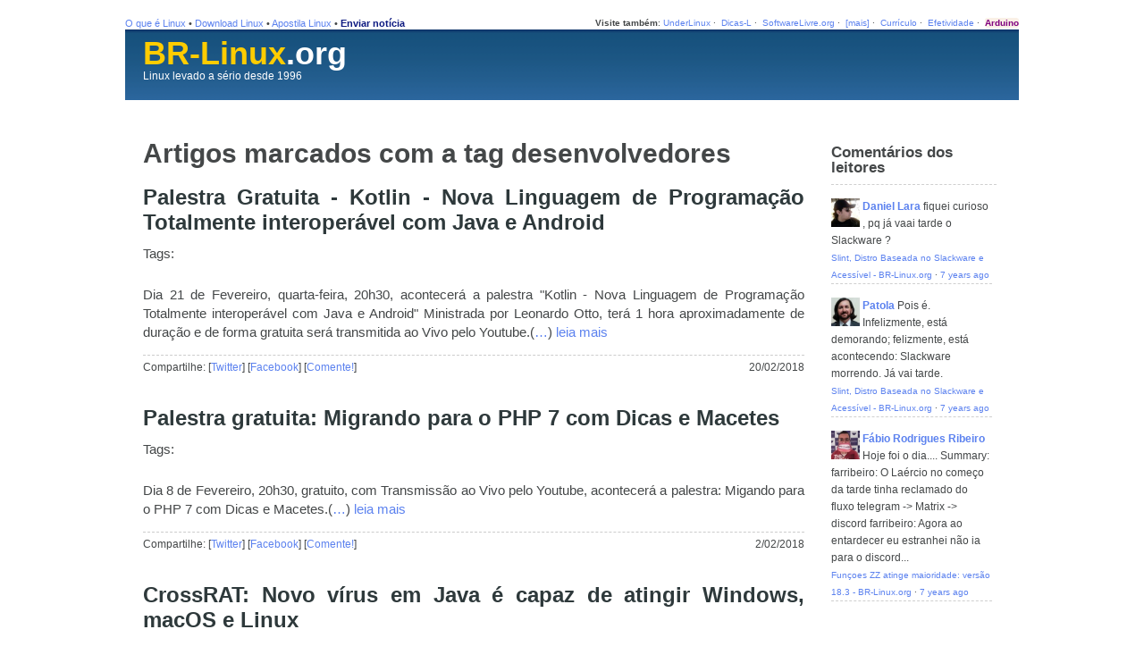

--- FILE ---
content_type: text/html
request_url: https://br-linux.org/tag-desenvolvedores-2.html
body_size: 8949
content:
<!DOCTYPE html PUBLIC "-//W3C//DTD XHTML 1.0 Transitional//EN" "http://www.w3.org/TR/xhtml1/DTD/xhtml1-transitional.dtd">
<html xmlns="http://www.w3.org/1999/xhtml">
<head profile="http://gmpg.org/xfn/11">
	<meta charset="utf-8">
	<title>BR-Linux.org</title>
	<meta name="HandheldFriendly" content="True">
	<meta name="MobileOptimized" content="320">
	<meta name="viewport" content="width=device-width, initial-scale=1">
  	<!-- open graph -->
	<meta name="description" content="Desde 1996 levando o Linux a sério">
  	<meta property="og:type" content="website">
	<meta name="twitter:card" content="summary">
	<meta name="twitter:site" content="@brlinuxblog">
	<meta name="twitter:creator" content="@augustocc">
	<meta name="twitter:title" content="BR-Linux.org">
	<meta name="twitter:description" content="Desde 1996 levando o Linux a sério">
	<meta name="twitmsg" content="BR-Linux.org https://br-linux.org/">
	<meta property="og:title" content="BR-Linux.org">
        <meta property="og:site_name" content="BR-Linux.org">
	<meta property="article:author" content="https://www.facebook.com/augustocampos.net">
	<meta name="twitter:image" content="@@PAGEICON@@">
	<meta property="og:image" content="@@PAGEICON@@">
	<meta property="og:url" content="https://br-linux.org/">
	<meta property="og:description" content="Desde 1996 levando o Linux a sério">
	<meta property="og:locale" content="pt_BR">
	<meta property="fb:app_id" content="215515148511711"/>
	<link href="https://plus.google.com/101939443644074502036" rel="publisher" />	
	<meta name="generator" content="Axe 0.98a.2" />
	<meta name="builddate" content="Tue, 17 Apr 2018 04:10:01 -0300" />
	<link rel="canonical" href="https://br-linux.org/">
	<link href="https://br-linux.org/axethemes/brlinux/images/favicon.ico" rel="icon">
	<link href="https://br-linux.org/axethemes/brlinux/images/apple-touch-icon.png" rel="apple-touch-icon">
	<link href="https://br-linux.org/axethemes/brlinux/css/style.css?j=12" media="screen, projection" rel="stylesheet" type="text/css">
	<link href="https://br-linux.org/feed.xml" rel="alternate" title="BR-Linux.org RSS Feed" type="application/rss+xml">

<!-- DFP ads -->
<script type='text/javascript'>
var googletag = googletag || {};
googletag.cmd = googletag.cmd || [];
(function() {
var gads = document.createElement('script');
gads.async = true;
gads.type = 'text/javascript';
var useSSL = 'https:' == document.location.protocol;
gads.src = (useSSL ? 'https:' : 'http:') + 
'//www.googletagservices.com/tag/js/gpt.js';
var node = document.getElementsByTagName('script')[0];
node.parentNode.insertBefore(gads, node);
})();
</script>

<script type='text/javascript'>
googletag.cmd.push(function() {
googletag.defineSlot('/87671119/fullbanner-topo', [468, 60], 'div-gpt-ad-1370101439919-0').addService(googletag.pubads());
googletag.pubads().enableSingleRequest();
googletag.enableServices();
});
</script>

<script type='text/javascript'>
googletag.cmd.push(function() {
googletag.defineSlot('/87671119/topo-barra-lateral', [[168, 80], [168, 168]], 'div-gpt-ad-1370107845546-0').addService(googletag.pubads());
googletag.pubads().enableSingleRequest();
googletag.enableServices();
});
</script>

<script type='text/javascript'>
googletag.cmd.push(function() {
googletag.defineSlot('/87671119/segundo-barra-lateral', [[168, 80], [168, 168]], 'div-gpt-ad-1370109458799-0').addService(googletag.pubads());
googletag.pubads().enableSingleRequest();
googletag.enableServices();
});
</script>

<script type='text/javascript'>
googletag.cmd.push(function() {
googletag.defineSlot('/87671119/terceiro-barra-lateral', [[168, 80], [168, 168]], 'div-gpt-ad-1370110592269-0').addService(googletag.pubads());
googletag.pubads().enableSingleRequest();
googletag.enableServices();
});
</script>

<script type='text/javascript'>
googletag.cmd.push(function() {
googletag.defineSlot('/87671119/quarto-barra-lateral', [168, 80], 'div-gpt-ad-1370111758310-0').addService(googletag.pubads());
googletag.pubads().enableSingleRequest();
googletag.enableServices();
});
</script>

<script type='text/javascript'>
googletag.cmd.push(function() {
googletag.defineSlot('/87671119/comunitario', [168, 80], 'div-gpt-ad-1370113330164-0').addService(googletag.pubads());
googletag.pubads().enableSingleRequest();
googletag.enableServices();
});
</script>
<!-- fim DFP ads -->

<!-- anuncios mobile do Google -->
<script async src="//pagead2.googlesyndication.com/pagead/js/adsbygoogle.js"></script>
<script>
  (adsbygoogle = window.adsbygoogle || []).push({
      google_ad_client: "ca-pub-0343532486559933",
          enable_page_level_ads: true
            });
</script>

</head>
<body>


	<div id="page">
		<div style="margin-bottom:5px;">
			<div style="float:right" align="right" class="visite"><b>Visite também</b>:
				<a href="https://br-linux.org/redir/redir-news-ul.php" target="_top">UnderLinux</a>&nbsp;·&nbsp;
				<a href="https://br-linux.org/redir/redir-news-dl.php" target="_parent">Dicas-L</a>&nbsp;·&nbsp;
				<a href="https://br-linux.org/redir/redir-news-psl.php" target="_parent">SoftwareLivre.org</a>&nbsp;·&nbsp;
				<a href="https://br-linux.org/comunidade/" target="_parent">[mais]</a>&nbsp;·&nbsp;
				<a href="https://www.efetividade.net/2007/09/07/como-fazer-seu-curriculo-modelos-originais-de-curriculum-vitae-e-dicas-de-preenchimento/">Currículo</a>&nbsp;·&nbsp;
				<a href="https://efetividade.net/">Efetividade</a>&nbsp;·&nbsp;
				<a style="color: purple; font-weight: bold; background: Linen; border-radius:3px;" href="https://br-arduino.org/">Arduino</a>
			</div>
			<h2 class=menutop style="font-size:8pt; font-weight:normal;">
						<a href="https://br-linux.org/faq-linux">O que é Linux</a> •
						<a href="https://br-linux.org/download">Download Linux</a> • 
						<a href="https://br-linux.org/apostila-linux/">Apostila Linux</a> • 
						<a href="https://br-linux.org/indicar"><span style="color:#0d1a81"><b>Enviar notícia</b></span></a>
			</h2>
			<div>
				<div id="header" style="background: #ffffff url(https://static.efetividade.net/archive/img/brlinux-w-headerblue.png) repeat-x 50% 0;">	
					<div id="header_left">
						<h1><a href="https://br-linux.org/"><span style="color:#ffcc00">BR-Linux</span><span style="color:white">.org</span></a></h1>
						<div class="description"><a href="https://br-linux.org/faq-linux" style="color: white">Linux</a> levado a sério desde 1996</div> 
					</div>
					<div id="header_right">		<!--				
						<a href="http://cursos.escolalinux.com.br/?utm_source=site-brlinux&utm_medium=banner-link-brlinux&utm_campaign=brlinux" rel="nofollow">
						<img width="467" height="60" src="http://static.efetividade.net/img/bannerescolalinux468x60-48415.gif">
						</a>  			-->
					</div>
					
					<div style="clear:both;"></div>
				</div>
				<hr>

				<div id="wrapper">
					<div id="content"><h1 style="margin-top:25px;">Artigos marcados com a tag desenvolvedores</h1>						<div class="post">
							<h2><a href="2018/01/palestra-gratuita-kotlin-nova-linguagem-de-programacao-totalmente-interoperavel-com-java-e-android.html" rel="bookmark">Palestra Gratuita - Kotlin - Nova Linguagem de Programação Totalmente interoperável com Java e Android</a></h2>
							<div class="entry">
							Tags:  
							<p><p>Dia 21 de Fevereiro, quarta-feira, 20h30, acontecerá a palestra "Kotlin - Nova Linguagem de Programação Totalmente interoperável com Java e Android"        Ministrada por Leonardo Otto, terá 1 hora aproximadamente de duração e de forma gratuita será transmitida ao Vivo pelo Youtube.(<a href="2018/01/palestra-gratuita-kotlin-nova-linguagem-de-programacao-totalmente-interoperavel-com-java-e-android.html">&hellip;</a>) <a href="2018/01/palestra-gratuita-kotlin-nova-linguagem-de-programacao-totalmente-interoperavel-com-java-e-android.html" class="button">leia mais</a></p>

							</div>
							<div class="socialplugs">
							Compartilhe: [<a target="_blank" href="http://twitter.com/home?status=Palestra+Gratuita+-+Kotlin+-+Nova+Linguagem+de+Programa%C3%A7%C3%A3o+Totalmente+interoper%C3%A1vel+com+Java+e+Android+https%3A%2F%2Fbr-linux.org%2F2018%2F01%2Fpalestra-gratuita-kotlin-nova-linguagem-de-programacao-totalmente-interoperavel-com-java-e-android.html+%28via+%40augustocc%29">Twitter</a>] [<a target="_blank" href="http://www.facebook.com/sharer/sharer.php?u=https://br-linux.org/2018/01/palestra-gratuita-kotlin-nova-linguagem-de-programacao-totalmente-interoperavel-com-java-e-android.html">Facebook</a>] [<a href="2018/01/palestra-gratuita-kotlin-nova-linguagem-de-programacao-totalmente-interoperavel-com-java-e-android.html#disqus_thread">Comentar</a>]
							</div>
							<p class="postmetadata">
								20/02/2018
							</p>
						</div>						<div class="post">
							<h2><a href="2018/01/palestra-gratuita-migrando-para-o-php-7-com-dicas-e-macetes.html" rel="bookmark">Palestra gratuita: Migrando para o PHP 7 com Dicas e Macetes</a></h2>
							<div class="entry">
							Tags:  
							<p><p>Dia 8 de Fevereiro, 20h30, gratuito, com Transmissão ao Vivo pelo Youtube, acontecerá a palestra:     Migando para o PHP 7 com Dicas e Macetes.(<a href="2018/01/palestra-gratuita-migrando-para-o-php-7-com-dicas-e-macetes.html">&hellip;</a>) <a href="2018/01/palestra-gratuita-migrando-para-o-php-7-com-dicas-e-macetes.html" class="button">leia mais</a></p>

							</div>
							<div class="socialplugs">
							Compartilhe: [<a target="_blank" href="http://twitter.com/home?status=Palestra+gratuita%3A+Migrando+para+o+PHP+7+com+Dicas+e+Macetes+https%3A%2F%2Fbr-linux.org%2F2018%2F01%2Fpalestra-gratuita-migrando-para-o-php-7-com-dicas-e-macetes.html+%28via+%40augustocc%29">Twitter</a>] [<a target="_blank" href="http://www.facebook.com/sharer/sharer.php?u=https://br-linux.org/2018/01/palestra-gratuita-migrando-para-o-php-7-com-dicas-e-macetes.html">Facebook</a>] [<a href="2018/01/palestra-gratuita-migrando-para-o-php-7-com-dicas-e-macetes.html#disqus_thread">Comentar</a>]
							</div>
							<p class="postmetadata">
								2/02/2018
							</p>
						</div>						<div class="post">
							<h2><a href="2018/01/crossrat-novo-virus-em-java-e-capaz-de-atingir-windows-macos-e-linux.html" rel="bookmark">CrossRAT: Novo vírus em Java é capaz de atingir Windows, macOS e Linux</a></h2>
							<div class="entry">
							Tags:  
							<p><p>Um novo vírus, apelidado de CrossRAT, está sendo usado para espionagem e tem chamado a atenção de pesquisadores de segurança digital.(<a href="2018/01/crossrat-novo-virus-em-java-e-capaz-de-atingir-windows-macos-e-linux.html">&hellip;</a>) <a href="2018/01/crossrat-novo-virus-em-java-e-capaz-de-atingir-windows-macos-e-linux.html" class="button">leia mais</a></p>

							</div>
							<div class="socialplugs">
							Compartilhe: [<a target="_blank" href="http://twitter.com/home?status=CrossRAT%3A+Novo+v%C3%ADrus+em+Java+%C3%A9+capaz+de+atingir+Windows%2C+macOS+e+Linux+https%3A%2F%2Fbr-linux.org%2F2018%2F01%2Fcrossrat-novo-virus-em-java-e-capaz-de-atingir-windows-macos-e-linux.html+%28via+%40augustocc%29">Twitter</a>] [<a target="_blank" href="http://www.facebook.com/sharer/sharer.php?u=https://br-linux.org/2018/01/crossrat-novo-virus-em-java-e-capaz-de-atingir-windows-macos-e-linux.html">Facebook</a>] [<a href="2018/01/crossrat-novo-virus-em-java-e-capaz-de-atingir-windows-macos-e-linux.html#disqus_thread">Comentar</a>]
							</div>
							<p class="postmetadata">
								31/01/2018
							</p>
						</div>						<div class="post">
							<h2><a href="2018/01/vaga-desenvolvedor-php-em-projeto-de-codigo-aberto.html" rel="bookmark">Vaga: Desenvolvedor PHP em projeto de código aberto</a></h2>
							<div class="entry">
							Tags:  
							<p><p>A Portabilis e a Fundação Lemann estão com um projeto para apoiar um sistema de gestão escolar desenvolvido em código aberto. O objetivo é trabalhar com o i-Educar, um software de apoio a gestão escolar, que está em aproximadamente 100 municipios brasileiros e atinge 300-400 mil estudantes.(<a href="2018/01/vaga-desenvolvedor-php-em-projeto-de-codigo-aberto.html">&hellip;</a>) <a href="2018/01/vaga-desenvolvedor-php-em-projeto-de-codigo-aberto.html" class="button">leia mais</a></p>

							</div>
							<div class="socialplugs">
							Compartilhe: [<a target="_blank" href="http://twitter.com/home?status=Vaga%3A+Desenvolvedor+PHP+em+projeto+de+c%C3%B3digo+aberto+https%3A%2F%2Fbr-linux.org%2F2018%2F01%2Fvaga-desenvolvedor-php-em-projeto-de-codigo-aberto.html+%28via+%40augustocc%29">Twitter</a>] [<a target="_blank" href="http://www.facebook.com/sharer/sharer.php?u=https://br-linux.org/2018/01/vaga-desenvolvedor-php-em-projeto-de-codigo-aberto.html">Facebook</a>] [<a href="2018/01/vaga-desenvolvedor-php-em-projeto-de-codigo-aberto.html#disqus_thread">Comentar</a>]
							</div>
							<p class="postmetadata">
								31/01/2018
							</p>
						</div>						<div class="post">
							<h2><a href="2018/01/retrogaming-distribuicao-batocera-512-com-suporte-a-placas-s905.html" rel="bookmark">Retrogaming: Distribuição Batocera 5.12 com suporte a placas s905</a></h2>
							<div class="entry">
							Tags:  
							<p><p>O Batocera é um fork do conhecido sistema de emulação de Recalbox, criado por conta das divergências entre desenvolvedores.        Alguns itens da nova versão 5.12 são: Kodi 17.6, versão do buildroot atualizada para 2017/12, informações de bateria dos joysticks na interface gráfica, kernel atualizado para a versao 4.(<a href="2018/01/retrogaming-distribuicao-batocera-512-com-suporte-a-placas-s905.html">&hellip;</a>) <a href="2018/01/retrogaming-distribuicao-batocera-512-com-suporte-a-placas-s905.html" class="button">leia mais</a></p>

							</div>
							<div class="socialplugs">
							Compartilhe: [<a target="_blank" href="http://twitter.com/home?status=Retrogaming%3A+Distribui%C3%A7%C3%A3o+Batocera+5.12+com+suporte+a+placas+s905+https%3A%2F%2Fbr-linux.org%2F2018%2F01%2Fretrogaming-distribuicao-batocera-512-com-suporte-a-placas-s905.html+%28via+%40augustocc%29">Twitter</a>] [<a target="_blank" href="http://www.facebook.com/sharer/sharer.php?u=https://br-linux.org/2018/01/retrogaming-distribuicao-batocera-512-com-suporte-a-placas-s905.html">Facebook</a>] [<a href="2018/01/retrogaming-distribuicao-batocera-512-com-suporte-a-placas-s905.html#disqus_thread">Comentar</a>]
							</div>
							<p class="postmetadata">
								29/01/2018
							</p>
						</div>						<div class="post">
							<h2><a href="2018/01/fish-shell-mais-produtividade-no-seu-shell-script.html" rel="bookmark">Fish Shell, mais produtividade no seu Shell Script</a></h2>
							<div class="entry">
							Tags:  
							<p><p>Fish é uma linha de comando inteligente mais amigável para usuários, disponível para Linux, Unix e Windows via Cygwin     Referência: terminalroot.com.brEnviado por Marcos Oliveira (marcosΘterminalroot·com·br)</p>

							</div>
							<div class="socialplugs">
							Compartilhe: [<a target="_blank" href="http://twitter.com/home?status=Fish+Shell%2C+mais+produtividade+no+seu+Shell+Script+https%3A%2F%2Fbr-linux.org%2F2018%2F01%2Ffish-shell-mais-produtividade-no-seu-shell-script.html+%28via+%40augustocc%29">Twitter</a>] [<a target="_blank" href="http://www.facebook.com/sharer/sharer.php?u=https://br-linux.org/2018/01/fish-shell-mais-produtividade-no-seu-shell-script.html">Facebook</a>] [<a href="2018/01/fish-shell-mais-produtividade-no-seu-shell-script.html#disqus_thread">Comentar</a>]
							</div>
							<p class="postmetadata">
								24/01/2018
							</p>
						</div>						<div class="post">
							<h2><a href="2018/01/vaga-para-estagiario-em-desenvolvimento-sao-caetano-do-sul-sp.html" rel="bookmark">Vaga para Estagiário em Desenvolvimento (São Caetano do Sul - SP)</a></h2>
							<div class="entry">
							Tags:  
							<p><p>Oportunidade : Estágio na área de Desenvolvimento. Local de atuação : São Caetano do Sul - São Paulo.     Início : Imediato.     Necessário estar cursando superior na área de tecnologia da informação.       Conhecimentos básicos:     Boa lógica de programação.     Python.     Pensar fora da caixa.(<a href="2018/01/vaga-para-estagiario-em-desenvolvimento-sao-caetano-do-sul-sp.html">&hellip;</a>) <a href="2018/01/vaga-para-estagiario-em-desenvolvimento-sao-caetano-do-sul-sp.html" class="button">leia mais</a></p>

							</div>
							<div class="socialplugs">
							Compartilhe: [<a target="_blank" href="http://twitter.com/home?status=Vaga+para+Estagi%C3%A1rio+em+Desenvolvimento+%28S%C3%A3o+Caetano+do+Sul+-+SP%29+https%3A%2F%2Fbr-linux.org%2F2018%2F01%2Fvaga-para-estagiario-em-desenvolvimento-sao-caetano-do-sul-sp.html+%28via+%40augustocc%29">Twitter</a>] [<a target="_blank" href="http://www.facebook.com/sharer/sharer.php?u=https://br-linux.org/2018/01/vaga-para-estagiario-em-desenvolvimento-sao-caetano-do-sul-sp.html">Facebook</a>] [<a href="2018/01/vaga-para-estagiario-em-desenvolvimento-sao-caetano-do-sul-sp.html#disqus_thread">Comentar</a>]
							</div>
							<p class="postmetadata">
								19/01/2018
							</p>
						</div>						<div class="post">
							<h2><a href="2018/01/argumentos-da-linha-de-comando-em-python-com-docopt.html" rel="bookmark">Argumentos da linha de comando em Python com docopt</a></h2>
							<div class="entry">
							Tags:  
							<p><p>No que diz respeito aos argumentos passados via linha de comando, você pode interpretá-los de forma manual, ou seja, pegando a lista enviada pelo sistema operacional e identificar cada elemento, ou utilizar alguma biblioteca específica para tal função — E, felizmente, há diversas delas e disponíveis para várias linguagens de(<a href="2018/01/argumentos-da-linha-de-comando-em-python-com-docopt.html">&hellip;</a>) <a href="2018/01/argumentos-da-linha-de-comando-em-python-com-docopt.html" class="button">leia mais</a></p>

							</div>
							<div class="socialplugs">
							Compartilhe: [<a target="_blank" href="http://twitter.com/home?status=Argumentos+da+linha+de+comando+em+Python+com+docopt+https%3A%2F%2Fbr-linux.org%2F2018%2F01%2Fargumentos-da-linha-de-comando-em-python-com-docopt.html+%28via+%40augustocc%29">Twitter</a>] [<a target="_blank" href="http://www.facebook.com/sharer/sharer.php?u=https://br-linux.org/2018/01/argumentos-da-linha-de-comando-em-python-com-docopt.html">Facebook</a>] [<a href="2018/01/argumentos-da-linha-de-comando-em-python-com-docopt.html#disqus_thread">Comentar</a>]
							</div>
							<p class="postmetadata">
								17/01/2018
							</p>
						</div>						<div class="post">
							<h2><a href="2018/01/lancamento-novatec-ensina-a-usar-python-para-resolver-problemas-de-analise-de-dados-do-mundo-real.html" rel="bookmark">Lançamento Novatec ensina a usar Python para resolver problemas de análise de dados do mundo real</a></h2>
							<div class="entry">
							Tags:  
							<p><p>Python para análise de dados: Obtenha instruções completas para manipular, processar, limpar e extrair informações de conjuntos de dados em Python.     Atualizado para Python 3.(<a href="2018/01/lancamento-novatec-ensina-a-usar-python-para-resolver-problemas-de-analise-de-dados-do-mundo-real.html">&hellip;</a>) <a href="2018/01/lancamento-novatec-ensina-a-usar-python-para-resolver-problemas-de-analise-de-dados-do-mundo-real.html" class="button">leia mais</a></p>

							</div>
							<div class="socialplugs">
							Compartilhe: [<a target="_blank" href="http://twitter.com/home?status=Lan%C3%A7amento+Novatec+ensina+a+usar+Python+para+resolver+problemas+de+an%C3%A1lise+de+dados+do+mundo+real+https%3A%2F%2Fbr-linux.org%2F2018%2F01%2Flancamento-novatec-ensina-a-usar-python-para-resolver-problemas-de-analise-de-dados-do-mundo-real.html+%28via+%40augustocc%29">Twitter</a>] [<a target="_blank" href="http://www.facebook.com/sharer/sharer.php?u=https://br-linux.org/2018/01/lancamento-novatec-ensina-a-usar-python-para-resolver-problemas-de-analise-de-dados-do-mundo-real.html">Facebook</a>] [<a href="2018/01/lancamento-novatec-ensina-a-usar-python-para-resolver-problemas-de-analise-de-dados-do-mundo-real.html#disqus_thread">Comentar</a>]
							</div>
							<p class="postmetadata">
								17/01/2018
							</p>
						</div>						<div class="post">
							<h2><a href="2018/01/arcore-como-testar-a-realidade-aumentada-da-google.html" rel="bookmark">ARCore: Como testar a realidade aumentada da Google</a></h2>
							<div class="entry">
							Tags:  
							<p><p>Disponibilizado no Viva o Linux um artigo onde veremos como experimentar o novo recurso ARCore, que estará disponível nas próximas versões do Android. Esta tecnologia tem como principal diferencial  permitir identificar e projetar um objeto 3D em qualquer superfície sem a necessidade do uso de um marcador.(<a href="2018/01/arcore-como-testar-a-realidade-aumentada-da-google.html">&hellip;</a>) <a href="2018/01/arcore-como-testar-a-realidade-aumentada-da-google.html" class="button">leia mais</a></p>

							</div>
							<div class="socialplugs">
							Compartilhe: [<a target="_blank" href="http://twitter.com/home?status=ARCore%3A+Como+testar+a+realidade+aumentada+da+Google+https%3A%2F%2Fbr-linux.org%2F2018%2F01%2Farcore-como-testar-a-realidade-aumentada-da-google.html+%28via+%40augustocc%29">Twitter</a>] [<a target="_blank" href="http://www.facebook.com/sharer/sharer.php?u=https://br-linux.org/2018/01/arcore-como-testar-a-realidade-aumentada-da-google.html">Facebook</a>] [<a href="2018/01/arcore-como-testar-a-realidade-aumentada-da-google.html#disqus_thread">Comentar</a>]
							</div>
							<p class="postmetadata">
								9/01/2018
							</p>
						</div>						<div class="post">
							<h2><a href="2018/01/enjoei-em-busca-devops-remoto.html" rel="bookmark">enjoei em busca DevOps (Remoto)</a></h2>
							<div class="entry">
							Tags:  
							<p><p>a equipe de DevOps procura um profissional que goste de "codar" e também tenha experiência com Linux, automatizações usando ferramentas de gerenciamento de configurações e, claro, que adore microserviços. :)       Quais experiências são essenciais?(<a href="2018/01/enjoei-em-busca-devops-remoto.html">&hellip;</a>) <a href="2018/01/enjoei-em-busca-devops-remoto.html" class="button">leia mais</a></p>

							</div>
							<div class="socialplugs">
							Compartilhe: [<a target="_blank" href="http://twitter.com/home?status=enjoei+em+busca+DevOps+%28Remoto%29+https%3A%2F%2Fbr-linux.org%2F2018%2F01%2Fenjoei-em-busca-devops-remoto.html+%28via+%40augustocc%29">Twitter</a>] [<a target="_blank" href="http://www.facebook.com/sharer/sharer.php?u=https://br-linux.org/2018/01/enjoei-em-busca-devops-remoto.html">Facebook</a>] [<a href="2018/01/enjoei-em-busca-devops-remoto.html#disqus_thread">Comentar</a>]
							</div>
							<p class="postmetadata">
								5/01/2018
							</p>
						</div>						<div class="post">
							<h2><a href="2018/01/comparacao-entre-ferramentas-para-digitalizacao-de-faces-para-cirurgia-ortognatica-e-rinoplastia.html" rel="bookmark">Comparação entre ferramentas para digitalização de faces para Cirurgia Ortognática e Rinoplastia</a></h2>
							<div class="entry">
							Tags:  
							<p><p>Meu nome é Cicero Moraes, sou especialista em reconstrução facial forense, planejamento de cirurgia ortognática, rinoplastia, confecção de próteses veterinárias e faciais.       Ao longo de vários anos estou utilizando a fotogrametria nos meus trabalhos e ultimamente venho desenvolvendo dois addons em Python para o Blender 3D.(<a href="2018/01/comparacao-entre-ferramentas-para-digitalizacao-de-faces-para-cirurgia-ortognatica-e-rinoplastia.html">&hellip;</a>) <a href="2018/01/comparacao-entre-ferramentas-para-digitalizacao-de-faces-para-cirurgia-ortognatica-e-rinoplastia.html" class="button">leia mais</a></p>

							</div>
							<div class="socialplugs">
							Compartilhe: [<a target="_blank" href="http://twitter.com/home?status=Compara%C3%A7%C3%A3o+entre+ferramentas+para+digitaliza%C3%A7%C3%A3o+de+faces+para+Cirurgia+Ortogn%C3%A1tica+e+Rinoplastia+https%3A%2F%2Fbr-linux.org%2F2018%2F01%2Fcomparacao-entre-ferramentas-para-digitalizacao-de-faces-para-cirurgia-ortognatica-e-rinoplastia.html+%28via+%40augustocc%29">Twitter</a>] [<a target="_blank" href="http://www.facebook.com/sharer/sharer.php?u=https://br-linux.org/2018/01/comparacao-entre-ferramentas-para-digitalizacao-de-faces-para-cirurgia-ortognatica-e-rinoplastia.html">Facebook</a>] [<a href="2018/01/comparacao-entre-ferramentas-para-digitalizacao-de-faces-para-cirurgia-ortognatica-e-rinoplastia.html#disqus_thread">Comentar</a>]
							</div>
							<p class="postmetadata">
								5/01/2018
							</p>
						</div>						<div class="post">
							<h2><a href="2017/01/utilizando-o-ansible-parte-3.html" rel="bookmark">Utilizando o Ansible – parte 3</a></h2>
							<div class="entry">
							Tags:  
							<p><p>Na parte anterior foram utilizados alguns módulos para realizar tarefas diretamente através do Ansible via linha de comando, porém a execução em sequência de cada um é pouco prática, por mais que até seja possível agrupar todos eles dentro de um único script para ajudar um pouco!(<a href="2017/01/utilizando-o-ansible-parte-3.html">&hellip;</a>) <a href="2017/01/utilizando-o-ansible-parte-3.html" class="button">leia mais</a></p>

							</div>
							<div class="socialplugs">
							Compartilhe: [<a target="_blank" href="http://twitter.com/home?status=Utilizando+o+Ansible+%E2%80%93+parte+3+https%3A%2F%2Fbr-linux.org%2F2017%2F01%2Futilizando-o-ansible-parte-3.html+%28via+%40augustocc%29">Twitter</a>] [<a target="_blank" href="http://www.facebook.com/sharer/sharer.php?u=https://br-linux.org/2017/01/utilizando-o-ansible-parte-3.html">Facebook</a>] [<a href="2017/01/utilizando-o-ansible-parte-3.html#disqus_thread">Comentar</a>]
							</div>
							<p class="postmetadata">
								27/12/2017
							</p>
						</div>						<div class="post">
							<h2><a href="2017/01/novatec-lanca-2-edicao-do-livro-desenvolvendo-seu-primeiro-aplicativo-android.html" rel="bookmark">Novatec lança 2ª edição do livro Desenvolvendo seu primeiro aplicativo Android</a></h2>
							<div class="entry">
							Tags:  
							<p><p>Novatec lança 2ª edição do livro Desenvolvendo seu primeiro aplicativo Android     Crie e publique seu próprio aplicativo para o sistema líder do mercado!     Você não quer ficar de fora do mercado de software que mais cresce, não é mesmo?(<a href="2017/01/novatec-lanca-2-edicao-do-livro-desenvolvendo-seu-primeiro-aplicativo-android.html">&hellip;</a>) <a href="2017/01/novatec-lanca-2-edicao-do-livro-desenvolvendo-seu-primeiro-aplicativo-android.html" class="button">leia mais</a></p>

							</div>
							<div class="socialplugs">
							Compartilhe: [<a target="_blank" href="http://twitter.com/home?status=Novatec+lan%C3%A7a+2%C2%AA+edi%C3%A7%C3%A3o+do+livro+Desenvolvendo+seu+primeiro+aplicativo+Android+https%3A%2F%2Fbr-linux.org%2F2017%2F01%2Fnovatec-lanca-2-edicao-do-livro-desenvolvendo-seu-primeiro-aplicativo-android.html+%28via+%40augustocc%29">Twitter</a>] [<a target="_blank" href="http://www.facebook.com/sharer/sharer.php?u=https://br-linux.org/2017/01/novatec-lanca-2-edicao-do-livro-desenvolvendo-seu-primeiro-aplicativo-android.html">Facebook</a>] [<a href="2017/01/novatec-lanca-2-edicao-do-livro-desenvolvendo-seu-primeiro-aplicativo-android.html#disqus_thread">Comentar</a>]
							</div>
							<p class="postmetadata">
								20/12/2017
							</p>
						</div>						<div class="post">
							<h2><a href="2017/01/keith-packard-porta-scheme-para-nuttx.html" rel="bookmark">Keith Packard porta Scheme para NuttX</a></h2>
							<div class="entry">
							Tags:  
							<p><p>Keith Packard, conhecido desenvolvedor do X Window System, portou o Scheme para rodar no NuttX.         Segundo ele o porte foi algo relativamente simples, uma vez que o NuttX segue o padrão POSIX (e possui muitos dos recursos existentes no Linux).(<a href="2017/01/keith-packard-porta-scheme-para-nuttx.html">&hellip;</a>) <a href="2017/01/keith-packard-porta-scheme-para-nuttx.html" class="button">leia mais</a></p>

							</div>
							<div class="socialplugs">
							Compartilhe: [<a target="_blank" href="http://twitter.com/home?status=Keith+Packard+porta+Scheme+para+NuttX+https%3A%2F%2Fbr-linux.org%2F2017%2F01%2Fkeith-packard-porta-scheme-para-nuttx.html+%28via+%40augustocc%29">Twitter</a>] [<a target="_blank" href="http://www.facebook.com/sharer/sharer.php?u=https://br-linux.org/2017/01/keith-packard-porta-scheme-para-nuttx.html">Facebook</a>] [<a href="2017/01/keith-packard-porta-scheme-para-nuttx.html#disqus_thread">Comentar</a>]
							</div>
							<p class="postmetadata">
								13/12/2017
							</p>
						</div>					<span class="next"><a href="https://br-linux.org/tag-desenvolvedores-3.html" rel="next">&larr; Mais antigos</a></span><span class="prev"><a href="https://br-linux.org/tag-desenvolvedores.html" rel="prev">Mais recentes &rarr;</a></span>	
	
					</div> <!-- content -->
					<div id="sidebar">			
						<div style="margin-bottom:10px;">
							<div class="sidebar_left"></div>
						</div>
						<div style="clear: both;"></div>
						<div class="sidebar_left">
							<ul>
								<li><h2>Comentários dos leitores</h2>
				<div id="recentcomments" class="dsq-widget"><script type="text/javascript" src="https://brlinux.disqus.com/recent_comments_widget.js?num_items=3&hide_avatars=0&avatar_size=32&excerpt_length=200"> </script></div>                              
				</li><li><script type="text/javascript">
    var width = screen.width;
    google_ad_client = "pub-0343532486559933";

    if (width >= 1024) { 
       google_ad_slot = "1362655362"; 
       google_ad_width = 160; 
       google_ad_height = 600; 
    } else { 
      google_ad_slot = "invalid"; 
      google_ad_width = 468; 
      google_ad_height = 60; 
    } 
</script> 
<script type="text/javascript" src="//pagead2.googlesyndication.com/pagead/show_ads.js"></script></li>
							<li><h2 style="margin-top:24px;">Twitter e RSS</h2>
								<p style="">
								<a href="https://twitter.com/augustocc"><img style="margin-right:2px;" align="left" src="https://static.efetividade.net/img/twitter16-273183.jpg">@augustocc</a>
								<br><a href="https://br-linux.org/feed"><img style="margin-right:2px;" align="left" src="https://static.efetividade.net/archive/img/rss-icon-small.jpg">Feed RSS</a>
								<br><a href="https://br-linux.org/archive.html">Histórico 2002-2014</a>
								</p></li>
							<div> <!-- SiteSearch Google -->
								<form method="get" action="//www.google.com.br/custom" target="_top">
									<a href="https://www.google.com/">
									<img src="https://www.google.com/logos/Logo_25wht.gif" border="0" alt="Google" align="middle"></a>
									<br>
									<input type="hidden" name="domains" value="br-linux.org">
									<label for="sbi" style="display: none">Digite os termos da sua pesquisa</label>
									<input type="text" name="q" size="25" maxlength="255" value="" id="sbi"><br>
									<div style="display: none;">
										<input type="radio" name="sitesearch" value="" id="ss0">
										<label for="ss0" title="Pesquisar na web"><font size="-1" color="#000000">Web</font></label>							
										<input type="radio" name="sitesearch" value="br-linux.org" checked="" id="ss1">
										<label for="ss1" title="Pesquisar br-linux.org"><font size="-1" color="#000000">br-linux.org</font></label>
									</div>
									<label for="sbb" style="display: none">Enviar formulário de pesquisa</label>
									<input type="submit" name="sa" value="Pesquisar no BR-Linux" id="sbb">
							
									<input type="hidden" name="client" value="pub-0343532486559933">
									<input type="hidden" name="forid" value="1">
									<input type="hidden" name="channel" value="0242774292">
									<input type="hidden" name="ie" value="UTF-8">
									<input type="hidden" name="oe" value="UTF-8">
									<input type="hidden" name="cof" value="GALT:#008000;GL:1;DIV:#336699;VLC:663399;AH:center;BGC:FFFFFF;LBGC:336699;ALC:0000FF;LC:0000FF;T:000000;GFNT:0000FF;GIMP:0000FF;FORID:1">
									<input type="hidden" name="hl" value="pt">
								</form>
							</div>
							</li><li><h2 style="margin-top:24px;">BR-Linux apoia:</h2>
							<br><center><!-- comunitario -->
								<div id='div-gpt-ad-1370113330164-0' style='width:168px; height:80px;'>
								<script type='text/javascript'>
								googletag.cmd.push(function() { googletag.display('div-gpt-ad-1370113330164-0'); });
								</script>
								</div>
							</center>

							<br>&nbsp;
							</li><li><h2>Licenciamento</h2>
							Saiba mais <a href="https://br-linux.org/sobre">sobre o BR-Linux</a>.                                        
							O conteúdo textual original desta página está disponível sob a 
							licença GNU FDL 1.2.
							Veja os <a href="https://br-linux.org/termos">Termos de Uso</a> para saber os detalhes
							sobre licenciamento, políticas com relação ao conteúdo enviado pelos leitores (incluindo comentários),
							moderação pública, privacidade e aspectos legais.					
							<center>
							<a rel="author" href="https://plus.google.com/105003069076649186723">
							  <img src="https://www.google.com/images/icons/ui/gprofile_button-32.png" width="32" height="32">
							</a>
							</center>
							</li></ul>			

							<!-- anuncios que eram da terceira barra lateral -->							
							<ul>
								<li><center><a href="https://br-linux.org/anunciar">Anuncie no BR-Linux</a></center>
								<li><center><!-- topo-barra-lateral -->
									<div id='div-gpt-ad-1370107845546-0'>
									<script type='text/javascript'>
									googletag.cmd.push(function() { googletag.display('div-gpt-ad-1370107845546-0'); });
									</script>
									</div></center>
								<li><center><!-- segundo-barra-lateral -->
									<div id='div-gpt-ad-1370109458799-0'>
									<script type='text/javascript'>
									googletag.cmd.push(function() { googletag.display('div-gpt-ad-1370109458799-0'); });
									</script>
									<br></div><!-- terceiro-barra-lateral -->
									<div style="margin-top:24px;" id='div-gpt-ad-1370110592269-0'>
									<script type='text/javascript'>
									googletag.cmd.push(function() { googletag.display('div-gpt-ad-1370110592269-0'); });
									</script>
									</div>
								
								</center>							
							</ul>
						</div>
						<div style="clear:both;"></div>
					</div> <!--sidebar-->
				</div> <!--wrapper-->
				<hr>
				<div id="footer">
					<br>
					<!-- newfooter-->
					<center>
					<div style="width:710px">
						<div id="newfooter">
							<div class="newfooter-contents">
								<div class="newfooter-contents2">
									<dl class="descricao">
									<dt class="descricao">BR-Linux.org</dt>
									<dd>Linux® levado a sério desde 1996. Notícias, dicas e tutoriais em bom português sobre Linux e Código Aberto. 
									"A página sobre software livre mais procurada no Brasil", segundo a Revista Isto&nbsp;É.</dd>

									</dl>

									<dl>
									<dt>Expediente</dt>
									<dd><a href="https://br-linux.org/sobre">Sobre o BR-Linux</a></dd>
									<dd><a href="https://br-linux.org/indicar">Enviar notícia ou release</a></dd>
									<dd><a href="https://br-linux.org/contato">Contato</a>, <a href="https://br-linux.org/termos">Termos de uso</a></dd>
									<dd><a href="https://br-linux.org/faq">FAQ</a>, <a href="https://br-linux.org/linux/node/feed">RSS</a></dd>
									<dd><a href="https://br-linux.org/anunciar">Anunciar no BR-Linux</a></dd>
									</dl>

									<dl>
									<dt>Visite também</dt>
									<dd><a href="https://br-linux.org/redir/redir-news-vol.php" target="_parent">VivaOLinux</a>
									<dd><a href="https://br-linux.org/comunidade">sites da comunidade</a></dd>
									</dl>

									<dl>
									<dt>Ajuda</dt>
									<dd><a href="https://br-linux.org/linux/node/372">Publicar seu texto</a></dd>
									</dl>
								</div>
							</div>
							<div class="newfooter-footer">© <a style="color:white;" href="https://augustocampos.net/">Augusto Campos</a>. Conteúdo disponível sob a licença livre FDL. Consulte os termos de uso.</div>
						</div>
					</div>
					</center>
					<!-- fim - newfooter -->

<div style="margin-top: 2em; align: center; text-align: center; clear: both; color: black;">
Evento:
<p>
<a href="http://www.devcamp.com.br"><img width="120" height="50" src="https://static.efetividade.net/img/devcamp-54546.png"></a>
</div>



					<div id="acc_footer">Powered by <a href=https://augustocampos.net/axe>Axe</a>. <b>Linux</b>  (R) é marca registrada de Linus Torvalds. Os direitos autorais de todas as ilustrações pertencem aos respectivos autores, e elas 
					são reproduzidas na intenção de atender ao disposto no art. 46 da Lei 9.610 - se ainda assim alguma delas infringe direito seu, entre em <a href="https://br-linux.org/contato">contato</a> para que possamos removê-la imediatamente.
					O conteúdo textual original desta página está disponível sob a licença GNU FDL 1.2.  Leia os <a href="https://br-linux.org/termos">Termos de Uso</a> para saber mais detalhes - inclusive sobre a política em relação aos comentários dos 
					leitores.</div>

					<div id="footer_left">
					</div>
					<div id="footer_right">

					</div>
					<div style="clear:both;"></div>
				</div>
			</div>
		</div>
	</div>
	<script src="//www.google-analytics.com/urchin.js" type="text/javascript">
	</script>
	<script type="text/javascript">
	_uacct = "UA-794490-1";
	urchinTracker();
	</script>	
<script id="dsq-count-scr" src="//brlinux.disqus.com/count.js" async></script>
</body></html>

--- FILE ---
content_type: text/html; charset=utf-8
request_url: https://www.google.com/recaptcha/api2/aframe
body_size: 117
content:
<!DOCTYPE HTML><html><head><meta http-equiv="content-type" content="text/html; charset=UTF-8"></head><body><script nonce="-2vEyoGyBTiMaGCcpIbnEA">/** Anti-fraud and anti-abuse applications only. See google.com/recaptcha */ try{var clients={'sodar':'https://pagead2.googlesyndication.com/pagead/sodar?'};window.addEventListener("message",function(a){try{if(a.source===window.parent){var b=JSON.parse(a.data);var c=clients[b['id']];if(c){var d=document.createElement('img');d.src=c+b['params']+'&rc='+(localStorage.getItem("rc::a")?sessionStorage.getItem("rc::b"):"");window.document.body.appendChild(d);sessionStorage.setItem("rc::e",parseInt(sessionStorage.getItem("rc::e")||0)+1);localStorage.setItem("rc::h",'1768530394663');}}}catch(b){}});window.parent.postMessage("_grecaptcha_ready", "*");}catch(b){}</script></body></html>

--- FILE ---
content_type: text/css
request_url: https://br-linux.org/axethemes/brlinux/css/style.css?j=12
body_size: 3701
content:
/* 
	Theme based on ProSense-Grey by Dosh Dosh (http://www.doshdosh.com)
	Distributed under the Creative Commons Attribution-ShareAlike 3.0 License.
	Customized for br-linux.org and made semi-responsive by Augusto Campos 2013
*/

.frontcenterbanner {
	display:block;
}

.shadow {
  -moz-box-shadow:    3px 3px 5px 6px #ccc;
  -webkit-box-shadow: 3px 3px 5px 6px #ccc;
  box-shadow:         3px 3px 5px 6px #ccc;
}

.rounded {
/* 4 rounded corners */
	-webkit-border-radius: 10px;
	-khtml-border-radius: 10px;	
	-moz-border-radius: 10px;
	border-radius: 10px;
}

.icon {
	float:right; 
	width:150px; 
	height: auto; 
	margin-left: 12px;
	border-radius: 10px;
}

.right {
	float:right;
	max-width: 30%;
	max-height:8em;
	height: auto; 
	margin-left: 0.5em;
	margin-top: 0.5em;
	border-radius: 10px;
}

.marker {
	background-color: #ffc;
	color:black;
	text-decoration: none;
} 

/* responsiveness - ACC - 2013 */


/* desktop tela grande - >=1000px */
@media only screen and (min-device-width: 1000px) {
	#sidebar {
		float: right;
		width: 220px;
	}
	#header {
		width: 100%;
	}	
	#content {
			width: 740px;
			line-height: 1.6em;
	}
	#page {
			width: 1000px;
	}
	.entry {
			font-size:	15px;
			line-height: 21px; 
	}
}


/* desktop tela estreita - abaixo de 1000px */
@media only screen and (min-device-width:769px) and (max-device-width: 999px) {
	#sidebar {
		float: right;
		width: 220px;
	}
	#header {
		width: 100%;
	}	
	#content {
			width: 700px;
			line-height: 1.6em;
	}
	#page {
			width: 950px;
	}
	.entry {
			font-size:	15px;
			line-height: 21px; 
	}
}




/* common tablets */
@media only screen and (min-device-width:721px) and (max-device-width: 768px) {

	.visite,
	#sidebar .sidebar_right {
		display:none;
	}


	#header_right {
		display: block;
		width:480px;
	}

	#header_left {
		width:210px;
	}

	#header_left h1 {
		font-size:16pt;
	}
		
	#sidebar {
		width:210px;
		float:right;
	}
			
	
	#header {
		width: 100%;
	}	
	#content {
			width: 500px;
			line-height: 1.6em;
	}
	#page {
			width: 750px;
	}
	.entry {
			font-size:	15px;
			line-height: 21px; 
	}
}



/* most foblets */
@media only screen and (min-device-width:569px) and (max-device-width : 720px) {

        #header_right,
	#newfooter,
	.socialplugs,
        .visite,
        .menutop,
        .description,
        #sidebar {
                display:none;
        }

        #header {
                width: 96%;
        }
        #header h1 {
                font-size:2.2em;
        }
        #content {
                width: 85%;
                line-height: 1.6em;
        }
        #page {
                        width: 98%%;
        }
        .entry {
                        font-size:      12px;
                        line-height: 18px;
        }
	.postmetadata {
		padding-left: 0;
	}
}

/* most smartphones */
@media only screen and (max-device-width : 568px) {
			/*@media only screen and (max-device-width: 546px) {*/

        #header_right,
	#newfooter,
	.frontcenterbanner,
	.socialplugs,
        .visite,
        .menutop,
        .description,
        #sidebar {
                display:none;
        }

        #header {
                width: 96%;
        }
        #header h1 {
                font-size:2.2em;
        }
        #content {
                width: 85%;
                line-height: 1.6em;
        }
        #page {
                        width: 98%%;
        }
        .entry {
                        font-size:      12px;
                        line-height: 18px;
        }
	.postmetadata {
		padding-left: 0;
	}
}


/* Axe - monthly index */

#monthly_post {
	clear:both;	
	padding-top:12pt;
}


#monthly_post h2 {
	width:81%;
	float:right;
	margin-top:0;
	padding-top:0;
	font-size:12pt;
	font-weight: normal;
	line-height:16pt;
}

#monthly_post .date {
	width:15%;
	float:left;
	text-align: right;
	border: 0;
	margin:0;
	padding:0;
	font-size:12pt;
	color: #141718;
	font-weight: bold;
	line-height:16pt;
	font-family: Helvetica, Arial, sans-serif;	
}

#monthly_post h2 a {
	color: #444748;
}

/* fim -- (Axe - monthly index) */

#post {
	line-height: 1.6em;
}



.rodape_link:before {
	content:"[";
}
.rodape_link:after {
	content:"]";
}

.rodape_link {
   	vertical-align: baseline;
   	position: relative;
   	top: -0.4em;
	font-size: 9pt;
}

#rodapes_halfline {
	margin-top:2em;
	border-top:1px solid #e0e0e0;
	margin-bottom:0;
	padding-bottom:0.4em;
	width: 40%;
}

#rodapes {
	font-size: 9pt;	
}

.postmetadata {
	border-top: 1px dashed #ccc;
	padding-top: 2px;
	padding-left:320px;
	margin-bottom: 40px;
	text-align: right;
}


#header h1 {
	padding: 0;
	margin: 0;
	color: #fff;
	font-family: "Lucida Grande", "Lucida Sans Unicode", "Lucida Sans", Verdana, Arial, sans-serif;	
}

.menutop {
        font-size:8pt; 
        font-weight:normal;
}


#page {
	margin: 0px auto;
	background: #FFF top center repeat-y;
	padding: 0 10px 0 10px;
}

#header {
	background: #000;
	height: 100%;
	background: #FFF url('images/header_footer_img.jpg') top center repeat-y;
}


#sidebar {
	margin-left: 0px;
	padding-top: 20px;
}

#content {
	float: left;
	padding-left: 20px;
	padding-top: 20px;
}

#content img {
	max-width: 95%;
	height: auto;
}	

#content iframe {
	max-width: 95%;
}	

#content {
	word-wrap:break-word
}

.entry {
	margin-bottom: 10px;
	text-align: justify;
}

/* fim - responsiveness */


/* augusto */

#recentcomments {
  width: 180px;
  word-wrap: break-word;
}

span.prev { float: right; }

span.next { float: left; }

#content aside {
	border:1px solid #d0d0d0;
	background:#FBF6F6;
	padding:10px;

}

.modere {
  margin-left: 4em;
  border: 1px solid #dddddd;
  color: #999999;
  font-size:0.7em;
  text-align:right;
}


.userpost {
	position: relative;

	margin-left: 1em;
	margin-top: 1em; 

	padding: 36pt 4pt 0 4pt;
	border: 1px solid #d0d0d0;
	box-shadow: 0 3px 5px 0 #ccc;
	border-radius:5px;

}

.userpost::before{
  content: "💬"; /*Unicode for Left Double Quote*/
  font-family: Georgia, serif;
  font-size: 48px;
  position: absolute;
  left: -15px;
  top: 36pt;;
  z-index:+10;
}

.userpost .userlink::before {
 	content:"🔗 ";
}

.userpostbody {
	border-left: 2px solid #eee;
	margin-left: 2em;
	margin-bottom: 1em;
	padding-left: 0.7em;
	padding-right: 0.7em;

}

.userpost cite {
	position: absolute;
	top: 5px;
	text-align: left;
}



.usertext {
	margin-left: 0.5em; 
	margin-right: 0.5em;
	padding: 1em;
	border: 1px solid #d0d0d0;
	box-shadow: 0 3px 5px 0 #ccc;

/*	margin-top:-7px;
	margin-left:2em;
*/	
/*
        margin: 5px 0px 5px 30px;
        padding: 5px 32px 5px 10px;
        background: #FFFFFF;
        border: 0px;
*/
}

#acc_footer {
  float: none;
  clear: both;
  text-align: center;
  margin-top: 4em;
  margin-left:3em;
  margin-right:3em;
  color: #898989;
}

#acc_footer a {
	color:blue;
	text-decoration: none;
}

#newfooter {
        clear: both; 
        padding-top: 30x;
        background: #fff;
        text-align:left;
        color: black;
}

.newfooter-contents {  
        background: #fff;
        float: left;
        width: 740px;
        position: relative;
}


.newfooter-contents2 {
        background: #fff;
        padding: 10px 10px 5px 5px;
        border: 1px solid black;
        float: left;  
        width: 740px;
        color: #333333;
}

.newfooter-footer {
        background: black;
        color: white;
        float: left;
        font: 85% arial, helvetica, sans-serif;
        font-weight: bold;
        padding: 2px 10px 2px 5px;
        width: 740px;
        text-align: right;
        margin-bottom: 35px;
        border: 1px solid black;
        position: relative;
}

#newfooter dl {
        float: left;
        margin: 0 0 0 15px;
        padding-right: 10px;
        width: 145px;
}

#newfooter dl.descricao {
        width: 165px;
}

#newfooter dd {
        margin: 0;
        padding: 3px 0;
        font-size: 85%;
}
 
#newfooter dd a, #newfooter dd a:visited, #newfooter dd a:hover {
        text-transform: uppercase;
        font: 7pt arial, sans-serif;
        line-height: 1;
        text-decoration: none;
        padding-bottom: 1px;
        color: #000033; 
}

#newfooter dd a span {
        text-transform: none;
        color: #000033;

}


#newfooter dt {
        font-size: 105%;
        font-weight: bold;
        letter-spacing: -0.02em;
}

#newfooter .newfooter-feature {
        position: absolute;
        right: -8px;
        top: -10px;
}

.socialplugs {
	float:left;
	padding-top:6px;
}

/* fim-augusto */

*{
	margin:0;
	padding:0;
}





body {
	font: 62.5% 'Lucida Grande', Verdana, Arial, Sans-Serif;
	background: #FFFFFF;
	margin: 0px;
	padding: 0px;
	color: #444748;
}

body a, body a:visited {
	color: #5C82EF;
	text-decoration: none;
}

body a:hover {
	text-decoration: underline;
}

body p {
	padding: 5px 0px;
	margin: 5px 0px;
}






#header h1 a {
	color: #5C82EF;
}

.description {
	font-family: "Lucida Grande", "Lucida Sans Unicode", "Lucida Sans", Verdana, Arial, sans-serif;
}

#header #header_oldright {
	float:right;
	width: 390px;
	text-align: right;
	font-size: 1.2em;
	color: #fff;
	padding: 20px 20px 20px 0;
}

#header #header_right {
	float:right;
	width: 480px;
	text-align: right;
	font-size: 1.2em;
	color: #fff;
        padding-top:10px;
}

#header #header_right a {
  color:white;
  font-size:8pt;
}

#header #header_left {
	float:left;
/*	width: 280px;*/
	text-align: left;
	font-size: 1.2em;
	color: #fff;
	padding: 10px 0px 20px 20px;
}

#subscribe {
	text-align: right;
}

#wrapper {
	width: 100%;
}



#footer {
	color: #fff;
	width: 100%;
	clear: both;
	background: #FFF url('images/header_footer_img.jpg') top center repeat-y;
}

#footer a, #footer a:hover, #footer a:visited {
	color: #000033;
	text-decoration: none;
}

#footer_left {
	padding: 10px 0 10px 20px;
	text-align: left;
	float: left;
	width: 480px;
	line-height: 1.6em;
}

#footer_right {
	padding: 10px 20px 10px 0;
	text-align: right;
	float: right;
	width: 390px;
	margin-left: 0px;
}



/*-------------Headings-------------*/

h1, h2, h3, h4 {
	font-family: Helvetica, Arial, Sans-Serif;
}

h1 {
	font-size: 3.0em;
	line-height: 1.0em;
}

h2 {
	font-size: 2.0em;
	margin-top:15pt;
}

h3 {
	font-size: 1.5em;
}

h4 {
	font-size: 1.0em;
	margin-top:10pt;
}


/*-------------The Post-------------*/



.post h2, .post h2 a:hover, .post h2 a:visited, .post h2 a {
	font-size: 1.4em;
	text-decoration: none;
	color: #2E393B;
	margin-bottom: 10px;
	line-height: 1.2em;

}

.post {
	font-size: 1.2em;
	margin-bottom: 30px;
	text-align: justify;
}

.post p {
	padding: 5px 0px;
	margin: 5px 0px;
}

.post ul, .post ol {
	margin: 10px 0 10px 0;
	padding-left: 40px;
}

.post li {
	padding: 2px 0 2px 0;
}


.entrytext .postmetadata {
	margin-top: 20px;
	text-align: justify;
}


.postmetadata alt {
	border-top: 1px dashed #ccc;
	padding-top: 2px;
	margin-bottom: 40px;
	text-align: left;
}

.navigation {
	display:block;
	margin-bottom: 20px;
}

#nav {
    list-style-type : none;
    text-align : center;
   	font-family: Arial, Helvetica, sans-serif;
	font-size: 10px;
	line-height: 3.15em;
	height : 40px;
}

#nav a {
   margin: 0px;
   width : 94px;
   height : 20px;
   font-weight : bold;
   font-style : normal;
   display : block;
   padding: 0 0 10px 0;
}

#nav a:hover {
	background: #000;
}

#nav li {
	float: right; 
	list-style-type: none;
	margin: 0px;
	border-right: solid 1px #fff;
}
 
.alignleft {
	float:left;
	text-align:left;
}

.alignright {
	float:right;
	text-align:right;
}

.pagetitle {
	font-size: 1.6em;
	margin-bottom: 20px;
}

blockquote {
	margin: 10px 0 10px 0;
	padding: 5px 10px 5px 10px;
        margin-left: 3em;
	background: #FFFFFF;
        xxx-old-bkgd: D7E1FF;
	border-top: solid 1px #9DB7FF;
	border-bottom: solid 1px #9DB7FF;
}

q:before,
q:after {
        content:"";
}

q {
		margin-left:2em;
        display: block;
        color: #C35817;
        font-size:20pt;
        line-height: 28pt;
        border-top: 1px solid #d0d0d0;
        border-bottom: 1px solid #d0d0d0;
        margin-bottom:1em;
        padding:8pt 0;
}

.oldbrquote {
        margin: 10px 0;
        padding: 0 50px;
        background: transparent url(/images/blockquote.gif) no-repeat 0 0;
        border:0px;
}

.brquote {
	border-top: none; border-bottom: none; 
	margin-left:0px; margin-top:0px; 
	padding-top:0px; padding-bottom:0px; 
	border-left: 1px solid #b0b0b0;
}



code{
	font:1.2em 'Courier New',Courier,Fixed;
	display:block;
	overflow:auto;
	text-align:left;
	margin: 10px 0 10px 0;
	padding: 5px 10px 5px 10px;
	background: #D7E1FF;
	border-top: solid 1px #9DB7FF;
	border-bottom: solid 1px #9DB7FF;
}

a img {
	border: 0;
}


/*--------------Sidebar------------*/

#sidebar ul {
	margin-bottom:20px;
}

#sidebar a {
	color: #5C82EF;
}

#sidebar .sidebar_left ul h2 {
	padding-bottom: 10px;
	border-bottom: dashed 1px #CFCFCF;
	font-size: 1.5em;
}

#sidebar .sidebar_right ul h2 {
	padding-bottom: 10px;
	border-bottom: dashed 1px #CFCFCF;
	font-size: 1.5em;
}

#sidebar ul li {
	list-style:none;
	line-height:1.6em;
	font-size: 1.1em;
}

#sidebar ul ul {

}

#sidebar .sidebar_left ul ul li {
	border-bottom: dashed 1px #CFCFCF;
}

#sidebar .sidebar_right ul ul li {
	border-bottom: dashed 1px #CFCFCF;
}

#sidebar a:hover {
	text-decoration: underline;
}

#sidebar .sidebar_left {
	width: 185px;
	float: left;
	padding: 0 10px 0 10px;
}

#sidebar .sidebar_right {
	display: none;
	width: 185px;
	float: right;
	padding: 0 10px 0 10px;
}

#sidebar .sidebar_left ul ul li ul{ 
      padding-left:20px; 
      margin-bottom:0; 
}

#sidebar .sidebar_left ul ul li ul li{ 
      list-style:none; 
      line-height:1.6em; 
      font-size: 1.1em; 
      border-bottom:0; 
} 
  
#sidebar .sidebar_right ul ul li ul{ 
      padding-left:20px; 
      margin-bottom:0; 
} 
  
#sidebar .sidebar_right ul ul li ul li{ 
      list-style:none; 
      line-height:1.6em; 
      font-size: 1.1em; 
      border-bottom:0; 
}

/*--------------Comments--------------*/

#comments {
	font-size: 1.6em;
	margin-bottom: 20px;
	border-bottom: 1px dashed #ccc;
	padding-bottom:20px;
}

#respond {
	font-size: 1.6em;
	margin-bottom: 5px;
}

ol.commentlist {
	list-style-type : none;
	font-size: 1.2em;
}

ol.commentlist li {
	margin-bottom: 20px;
	padding-bottom: 20px;
	border-bottom: 1px dashed #ccc;
}

ol.commentlist li.alt {
	margin-bottom: 20px;
	padding-bottom: 20px;
	border-bottom: 1px dashed #ccc;
}

ul.children li {
  list-style: none;
  margin-left:2em;
}

#comment_title {
	margin-bottom: 5px;
}

#commentform {
	margin-bottom: 20px;
}

#commentform p {
	margin-bottom: 10px;
}

#commentform textarea {
	width:99%;
	padding:2px;
	font-size: 12px;
	background-color: #fff;
	border: 1px solid #ccc;
	}
	

/*--------------Search Form-------------*/

#search {
	margin-bottom: 20px;
	text-align: right;
}

#searchform {
	margin-bottom: 20px;
}

#searchform input {
	width: 180px;
	background: #fff;
}

/*-------------Calendar-----------------*/

#wp-calendar {
	width: 180px;
	text-align: left;
	margin-top: 5px;
}

#wp-calendar th {
	margin-top: 5px;
}

#wp-calendar caption {
	font-size: 1.2em;
	margin-top: 5px;
}

/*-------------Other------------------*/

hr {
	display: none;
}

#adsense_singlepost_top_square {
	float: left;
	margin-right: 10px;
}

#adsense_singlepost_bottom_square {
	margin-bottom: 30px;
}

#adsense_singlepost_top_banner {
	margin-bottom: 5px;
}

#adsense_singlepost_bottom_banner {
	margin-bottom: 30px;
}

#adsense_homepage_linkunit {
	margin-bottom: 30px;
}

#adsense_homepage_banner {
	margin-bottom: 30px;
}


--- FILE ---
content_type: application/javascript; charset=UTF-8
request_url: https://brlinux.disqus.com/count-data.js?2=https%3A%2F%2Fbr-linux.org%2F2017%2F01%2Fkeith-packard-porta-scheme-para-nuttx.html&2=https%3A%2F%2Fbr-linux.org%2F2017%2F01%2Fnovatec-lanca-2-edicao-do-livro-desenvolvendo-seu-primeiro-aplicativo-android.html&2=https%3A%2F%2Fbr-linux.org%2F2017%2F01%2Futilizando-o-ansible-parte-3.html&2=https%3A%2F%2Fbr-linux.org%2F2018%2F01%2Farcore-como-testar-a-realidade-aumentada-da-google.html&2=https%3A%2F%2Fbr-linux.org%2F2018%2F01%2Fargumentos-da-linha-de-comando-em-python-com-docopt.html&2=https%3A%2F%2Fbr-linux.org%2F2018%2F01%2Fcomparacao-entre-ferramentas-para-digitalizacao-de-faces-para-cirurgia-ortognatica-e-rinoplastia.html&2=https%3A%2F%2Fbr-linux.org%2F2018%2F01%2Fcrossrat-novo-virus-em-java-e-capaz-de-atingir-windows-macos-e-linux.html&2=https%3A%2F%2Fbr-linux.org%2F2018%2F01%2Fenjoei-em-busca-devops-remoto.html&2=https%3A%2F%2Fbr-linux.org%2F2018%2F01%2Ffish-shell-mais-produtividade-no-seu-shell-script.html&2=https%3A%2F%2Fbr-linux.org%2F2018%2F01%2Flancamento-novatec-ensina-a-usar-python-para-resolver-problemas-de-analise-de-dados-do-mundo-real.html
body_size: 1426
content:
var DISQUSWIDGETS;

if (typeof DISQUSWIDGETS != 'undefined') {
    DISQUSWIDGETS.displayCount({"text":{"and":"e","comments":{"zero":"Comente!","multiple":"{num} Coment\u00e1rios","one":"1 Coment\u00e1rio"}},"counts":[{"id":"https:\/\/br-linux.org\/2018\/01\/crossrat-novo-virus-em-java-e-capaz-de-atingir-windows-macos-e-linux.html","comments":30},{"id":"https:\/\/br-linux.org\/2018\/01\/comparacao-entre-ferramentas-para-digitalizacao-de-faces-para-cirurgia-ortognatica-e-rinoplastia.html","comments":0},{"id":"https:\/\/br-linux.org\/2017\/01\/utilizando-o-ansible-parte-3.html","comments":0},{"id":"https:\/\/br-linux.org\/2017\/01\/keith-packard-porta-scheme-para-nuttx.html","comments":0},{"id":"https:\/\/br-linux.org\/2018\/01\/enjoei-em-busca-devops-remoto.html","comments":10},{"id":"https:\/\/br-linux.org\/2018\/01\/arcore-como-testar-a-realidade-aumentada-da-google.html","comments":0},{"id":"https:\/\/br-linux.org\/2018\/01\/argumentos-da-linha-de-comando-em-python-com-docopt.html","comments":0},{"id":"https:\/\/br-linux.org\/2017\/01\/novatec-lanca-2-edicao-do-livro-desenvolvendo-seu-primeiro-aplicativo-android.html","comments":0},{"id":"https:\/\/br-linux.org\/2018\/01\/fish-shell-mais-produtividade-no-seu-shell-script.html","comments":3},{"id":"https:\/\/br-linux.org\/2018\/01\/lancamento-novatec-ensina-a-usar-python-para-resolver-problemas-de-analise-de-dados-do-mundo-real.html","comments":0}]});
}

--- FILE ---
content_type: application/javascript; charset=UTF-8
request_url: https://brlinux.disqus.com/recent_comments_widget.js?num_items=3&hide_avatars=0&avatar_size=32&excerpt_length=200
body_size: 3224
content:


document.write(' \
<style type="text/css" media="screen">\
	 .dsq-widget ul.dsq-widget-list {\
	 padding: 0;\
	 margin: 0;\
	 text-align: left;\
	 }\
	 img.dsq-widget-avatar {\
	 width: 32px;\
	 height: 32px;\
	 border: 0px;\
	 margin: 0px;\
	 padding: 0px 3px 3px 0px;\
	 float: left;\
	 }\
	 a.dsq-widget-user {\
	 font-weight: bold;\
	 }\
	 a.dsq-widget-thread {\
	 font-weight: bold;\
	 }\
	 p.dsq-widget-meta {\
	 clear: both;\
	 font-size: 80%;\
	 padding: 0;\
	 margin: 0;\
	 }\
	 li.dsq-widget-item {\
	 margin: 15px 0;\
	 list-style-type: none;\
	 clear: both;\
	 }\
	 span.dsq-widget-clout {\
	 padding: 0 2px;\
	 background-color: #ff7300;\
	 color: #fff;\
	 }\
	 table.dsq-widget-horiz td {\
	 padding-right: 15px;\
	 }\
	 .dsq-widget-comment p {\
	 display: inline;\
	 }\
	 </style>\
	 <ul class="dsq-widget-list">\
	 <li class="dsq-widget-item">\
	 <a href="https://disqus.com/by/disqus_0n0X8Im1Jv/"><img class="dsq-widget-avatar" src="https://c.disquscdn.com/uploads/users/17969/7998/avatar92.jpg?1578424975"></a>\
	 <a class="dsq-widget-user" href="https://disqus.com/by/disqus_0n0X8Im1Jv/">Daniel Lara</a>\
	 <span class="dsq-widget-comment"><p>fiquei curioso , pq já vaai tarde o Slackware  ?</p></span>\
	 <p class="dsq-widget-meta"><a href="https://br-linux.org/2018/01/slint-distro-baseada-no-slackware-e-acessivel.html">Slint, Distro Baseada no Slackware e Acessível - BR-Linux.org</a>&nbsp;&middot;&nbsp;<a href="https://br-linux.org/2018/01/slint-distro-baseada-no-slackware-e-acessivel.html#comment-3853286082">7 years ago</a></p>\
	 </li>\
	 <li class="dsq-widget-item">\
	 <a href="https://disqus.com/by/Patola/"><img class="dsq-widget-avatar" src="https://c.disquscdn.com/uploads/users/5162/2825/avatar92.jpg?1482542661"></a>\
	 <a class="dsq-widget-user" href="https://disqus.com/by/Patola/">Patola</a>\
	 <span class="dsq-widget-comment"><p>Pois é. Infelizmente, está demorando; felizmente, está acontecendo: Slackware morrendo. Já vai tarde.</p></span>\
	 <p class="dsq-widget-meta"><a href="https://br-linux.org/2018/01/slint-distro-baseada-no-slackware-e-acessivel.html">Slint, Distro Baseada no Slackware e Acessível - BR-Linux.org</a>&nbsp;&middot;&nbsp;<a href="https://br-linux.org/2018/01/slint-distro-baseada-no-slackware-e-acessivel.html#comment-3852855216">7 years ago</a></p>\
	 </li>\
	 <li class="dsq-widget-item">\
	 <a href="https://disqus.com/by/farribeiro/"><img class="dsq-widget-avatar" src="https://c.disquscdn.com/uploads/users/5899/9860/avatar92.jpg?1613870502"></a>\
	 <a class="dsq-widget-user" href="https://disqus.com/by/farribeiro/">Fábio Rodrigues Ribeiro</a>\
	 <span class="dsq-widget-comment"><p>Hoje foi o dia.... Summary: farribeiro: O Laércio no começo da tarde tinha reclamado do fluxo telegram -&gt; Matrix -&gt; discord farribeiro: Agora ao entardecer eu estranhei não ia para o discord...</p></span>\
	 <p class="dsq-widget-meta"><a href="https://br-linux.org/2018/01/funcoes-zz-atinge-maioridade-versao-183.html">Funçoes ZZ atinge maioridade: versão 18.3 - BR-Linux.org</a>&nbsp;&middot;&nbsp;<a href="https://br-linux.org/2018/01/funcoes-zz-atinge-maioridade-versao-183.html#comment-3852672833">7 years ago</a></p>\
	 </li>\
	 </ul>\
');


--- FILE ---
content_type: application/javascript; charset=UTF-8
request_url: https://brlinux.disqus.com/count-data.js?2=https%3A%2F%2Fbr-linux.org%2F2018%2F01%2Fpalestra-gratuita-kotlin-nova-linguagem-de-programacao-totalmente-interoperavel-com-java-e-android.html&2=https%3A%2F%2Fbr-linux.org%2F2018%2F01%2Fpalestra-gratuita-migrando-para-o-php-7-com-dicas-e-macetes.html&2=https%3A%2F%2Fbr-linux.org%2F2018%2F01%2Fretrogaming-distribuicao-batocera-512-com-suporte-a-placas-s905.html&2=https%3A%2F%2Fbr-linux.org%2F2018%2F01%2Fvaga-desenvolvedor-php-em-projeto-de-codigo-aberto.html&2=https%3A%2F%2Fbr-linux.org%2F2018%2F01%2Fvaga-para-estagiario-em-desenvolvimento-sao-caetano-do-sul-sp.html
body_size: 863
content:
var DISQUSWIDGETS;

if (typeof DISQUSWIDGETS != 'undefined') {
    DISQUSWIDGETS.displayCount({"text":{"and":"e","comments":{"zero":"Comente!","multiple":"{num} Coment\u00e1rios","one":"1 Coment\u00e1rio"}},"counts":[{"id":"https:\/\/br-linux.org\/2018\/01\/retrogaming-distribuicao-batocera-512-com-suporte-a-placas-s905.html","comments":0},{"id":"https:\/\/br-linux.org\/2018\/01\/vaga-desenvolvedor-php-em-projeto-de-codigo-aberto.html","comments":0},{"id":"https:\/\/br-linux.org\/2018\/01\/palestra-gratuita-migrando-para-o-php-7-com-dicas-e-macetes.html","comments":0},{"id":"https:\/\/br-linux.org\/2018\/01\/palestra-gratuita-kotlin-nova-linguagem-de-programacao-totalmente-interoperavel-com-java-e-android.html","comments":0},{"id":"https:\/\/br-linux.org\/2018\/01\/vaga-para-estagiario-em-desenvolvimento-sao-caetano-do-sul-sp.html","comments":0}]});
}